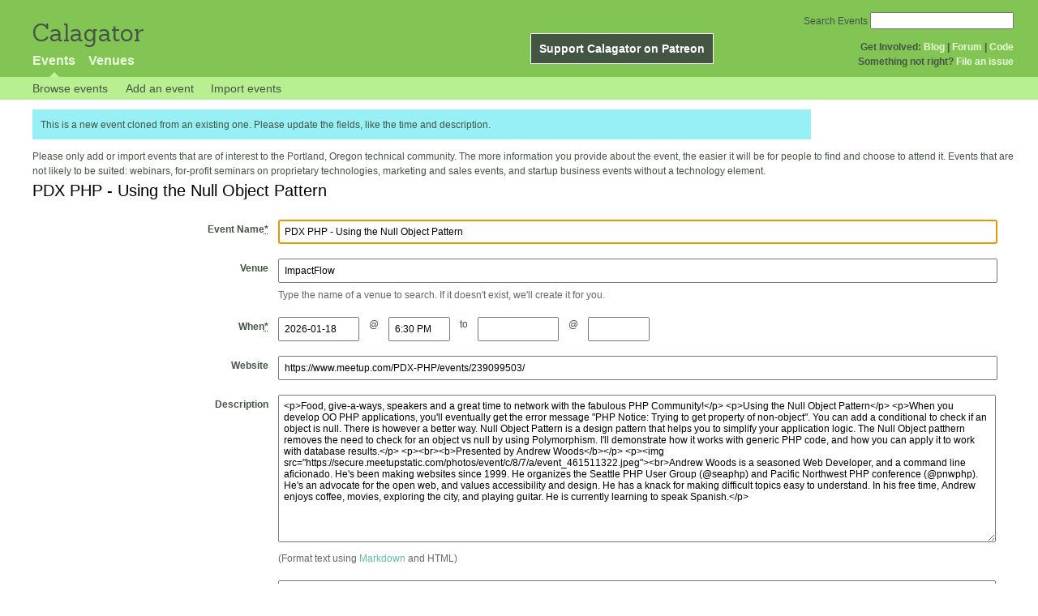

--- FILE ---
content_type: text/html; charset=utf-8
request_url: http://calagator.org/events/1250472005/clone
body_size: 5200
content:
<!DOCTYPE html PUBLIC "-//W3C//DTD XHTML 1.0 Strict//EN"
  "http://www.w3.org/TR/xhtml1/DTD/xhtml1-strict.dtd">

<html xmlns="http://www.w3.org/1999/xhtml" xml:lang="en" lang="en">
  <head>
    <meta http-equiv="Content-Type" content="text/html; charset=utf-8"/>
    
    <title>
      Add an Event »       Calagator: Portland&#39;s Tech Calendar    </title>
    <meta name="viewport" content="width=device-width, initial-scale=1.0, user-scalable=yes">
    <meta name="apple-mobile-web-app-capable" content="yes" />
    <meta name="apple-mobile-web-app-status-bar-style" content="black" />
    <link rel='search' type='application/opensearchdescription+xml' href='/opensearch.xml'  title='Calagator' />

    <!-- Stylesheets, static -->
    <link rel="stylesheet" media="all" href="/assets/application-ba714b36b324b57f74216ed15a4d84aff893b226fa5b499911dee378a49a8c18.css" />

    <link rel="stylesheet" href="https://cdnjs.cloudflare.com/ajax/libs/leaflet/0.7.3/leaflet.css" />
    <!--[if lte IE 8]>
        <link rel="stylesheet" href="https://cdnjs.cloudflare.com/ajax/libs/leaflet/0.7.3/leaflet.ie.css" />
    <![endif]-->

    <!-- Stylesheets, inserted  -->
    

    <!-- JavaScripts, static -->
    <script src="https://cdnjs.cloudflare.com/ajax/libs/leaflet/0.7.3/leaflet.js"></script>
<script src="https://maps.googleapis.com/maps/api/js?key=AIzaSyDro5ZQaNHU0vcbFlVAILQJZZaq0jUGwvc&amp;sensor=false"></script>
<script src="/assets/leaflet_google_layer-8da68170e3668741c363011d07fd1f4b2dee84dba2b88291f4a42c494057ea52.js"></script>
    <script src="/assets/application-8063caa3d186d3397eb6408b3a3ec377f15cc84d42410c12a40c7abd9d9a5783.js"></script>

    <!-- JavaScripts, inserted -->
    

    <!-- Auto-discovery, static -->
    <link rel="alternate" type="application/atom+xml" title="Atom: All Events" href="http://calagator.org/events.atom" />

    <!-- Auto-discovery, inserted -->
    

    <link rel="apple-touch-icon" href="/assets/site-icon-c9cb3e5aa3965fcb649048a4421042abf6ab44728d211449a1c13380659162c7.png" />
  </head>
  <body class="events_clone events_controller ">

    <div id="outer">
            <div id="global_header">
        <a id="project_title" href="/">Calagator</a>

        <div id="patreon">
          <a href="https://www.patreon.com/calagator">Support Calagator on Patreon</a>
        </div>
        <div id="top_menu">
          <div id='app_menu'>
            <ul>
                <li class='active'><a href="/events">Events</a></li>
                <li class='false'><a href="/venues">Venues</a></li>
            </ul>
          </div>
          <div id='project_menu'>
            <strong>Get Involved:</strong> <a class="first" href="http://calagator.wordpress.com/">Blog</a> | <a href="https://groups.google.com/group/pdx-tech-calendar/">Forum</a> | <a href="https://github.com/calagator/calagator">Code</a>
            <br />
            <strong>Something not right?</strong> <a href="https://github.com/calagator/calagator.org/issues">File an issue</a>
          </div>
                    <form action="/events/search" accept-charset="UTF-8" method="get"><input name="utf8" type="hidden" value="&#x2713;" />
            <div id='search_form'>
            <label for="search_field">Search Events</label>
              <input type="search" name="query" value="" results="5" id="search_field">
            </div>
</form>

        </div>
      </div>


      <div id="events_subnav" class="subnav">
    <ul class="clearfix">
      <li><a class="events_clone_subnav" href="http://calagator.org/">Browse events</a>
      </li>
      <li><a class="events_clone_subnav" href="http://calagator.org/events/new">Add an event</a>
      </li>
      <li><a class="events_clone_subnav" href="http://calagator.org/sources/new">Import events</a>
      </li>
    </ul>
</div>

      
      


            <div id="content">
        <div class="flash success flash_success">This is a new event cloned from an existing one. Please update the fields, like the time and description.</div>
        

<div id="new_event_form">
  Please only add or import events that are of interest to the Portland, Oregon technical community. The more information you provide about the event, the easier it will be for people to find and choose to attend it. Events that are not likely to be suited: webinars, for-profit seminars on proprietary technologies, marketing and sales events, and startup business events without a technology element.


  

<form id="event_form" class="standard_form formtastic calagator_event" novalidate="novalidate" action="/events" accept-charset="UTF-8" method="post"><input name="utf8" type="hidden" value="&#x2713;" /><input type="hidden" name="authenticity_token" value="dQGo5d9Pd0qJtPDlK9WoiO5u+LyEu2CWTs1m6nMhwIEzeendVFm21wAgAjzbTkBt0dAfzHURHC9fhs5hkR20OQ==" />
  <fieldset class="inputs"><legend><span> <em>PDX PHP - Using the Null Object Pattern</em></span></legend><ol>
    <li class="string input required autofocus stringish" id="event_title_input"><label for="event_title" class="label">Event Name<abbr title="required" aria-hidden="true">*</abbr></label><input maxlength="255" id="event_title" required="required" autofocus="autofocus" type="text" value="PDX PHP - Using the Null Object Pattern" name="event[title]" />

</li>
    <li class="string input required stringish" id="event_venue_title_input">
      <label class="label" for="venue_name">Venue</label>
      <input type="text" name="venue_name" id="venue_name" value="ImpactFlow" class="autocomplete" />
      <input value="202395475" type="hidden" name="event[venue_id]" id="event_venue_id" />
      <img id="event_venue_loading" style="display: none; margin-left: 0.5em;" src="/assets/spinner-2208bbed7d791b42d492ddaff3c40a2267de50e919cdcdba01f8df752bf5e2b8.gif" alt="Spinner" />
      <p class='inline-hints'>
        Type the name of a venue to search. If it doesn't exist, we'll create it for you.
      </p>
    </li>
    <li id="event_times" class='input'>
      <label class="label" for="event_when">        When<abbr title="required" aria-hidden="true">*</abbr>
</label>        <div class="event_start">
          <label class="label sr-only" for="date_start">Start Date</label>
          <input type="text" name="start_date" id="date_start" value="2026-01-18" class="date_picker" required="required" />
          <span class="at" aria-hidden="true">@</span>
          <label class="label sr-only" for="time_start">Start Time</label>
          <input type="text" name="start_time" id="time_start" value="06:30 PM" class="time_picker" required="required" />
        </div>
        <span class="to" aria-hidden="true">to</span>
        <div class="event_end">
          <label class="label sr-only" for="date_end">End Date</label>
          <input type="text" name="end_date" id="date_end" value="" class="date_picker" />
          <span class="at" aria-hidden="true">@</span>
          <label class="label sr-only" for="time_end">End Time</label>
          <input type="text" name="end_time" id="time_end" value="" class="time_picker" />
        </div>
        
    </li>
    <li class="url input optional stringish" id="event_url_input"><label for="event_url" class="label">Website</label><input maxlength="255" id="event_url" type="url" value="https://www.meetup.com/PDX-PHP/events/239099503/" name="event[url]" />

</li>
    <li class="text input optional" id="event_description_input"><label for="event_description" class="label">Description</label><textarea rows="12" id="event_description" name="event[description]">
&lt;p&gt;Food, give-a-ways, speakers and a great time to network with the fabulous PHP Community!&lt;/p&gt; &lt;p&gt;Using the Null Object Pattern&lt;/p&gt; &lt;p&gt;When you develop OO PHP applications, you&#39;ll eventually get the error message &quot;PHP Notice: Trying to get property of non-object&quot;. You can add a conditional to check if an object is null. There is however a better way. Null Object Pattern is a design pattern that helps you to simplify your application logic. The Null Object patthern removes the need to check for an object vs null by using Polymorphism. I&#39;ll demonstrate how it works with generic PHP code, and how you can apply it to work with database results.&lt;/p&gt; &lt;p&gt;&lt;br&gt;&lt;b&gt;Presented by Andrew Woods&lt;/b&gt;&lt;/p&gt; &lt;p&gt;&lt;img src=&quot;https://secure.meetupstatic.com/photos/event/c/8/7/a/event_461511322.jpeg&quot;&gt;&lt;br&gt;Andrew Woods is a seasoned Web Developer, and a command line aficionado. He&#39;s been making websites since 1999. He organizes the Seattle PHP User Group (@seaphp) and Pacific Northwest PHP conference (@pnwphp). He&#39;s an advocate for the open web, and values accessibility and design. He has a knack for making difficult topics easy to understand. In his free time, Andrew enjoys coffee, movies, exploring the city, and playing guitar. He is currently learning to speak Spanish.&lt;/p&gt;</textarea>

<p class="inline-hints">(Format text using <a target="_blank" href="http://markdown-guide.readthedocs.io/en/latest/">Markdown</a> and HTML)</p></li>
    <li class="text input optional" id="event_venue_details_input"><label for="event_venue_details" class="label">Venue details</label><textarea rows="4" id="event_venue_details" name="event[venue_details]">
</textarea>

<p class="inline-hints">(Event-specific details like the room number, or who to call to be let into the building.)</p></li>
    <li class="string input optional stringish" id="event_tag_list_input"><label for="event_tag_list" class="label">Tags</label><input id="event_tag_list" value="meetup:event=239099503, meetup:group=PDX-PHP, php, mysql, css, software development, javascript, web development, jquery, mobile development, php application development, test driven development, software qa and testing, zend framework, test automation, html5, symfony2" type="text" name="event[tag_list]" />

<p class="inline-hints">(Tags are comma-separated keywords that make it easier to find your event and boost its position in searches. You can also use a tag like <code>meetup:event=ABCD</code> to associate this with a particular <a href='https:// meetup.com/'>Meetup</a> event, or a tag like <code>epdx:group=1234</code> to associate the event with a particular <a href='http://epdx.org/'>ePDX</a> group)</p></li>
    <li class='trap'>
      <label for="trap_field">Leave this field blank or we&#39;ll think you&#39;re a robot.</label>
      <input type="text" name="trap_field" id="trap_field" />
    </li>
</ol></fieldset>  <fieldset class="actions"><ol>
      <div style="margin: 0 0 20px 0;">
          <script src="https://www.recaptcha.net/recaptcha/api.js" async defer ></script>
<div data-sitekey="6LeRxBoUAAAAALYQEukREsuYpEoQylUylQuPjlzi" class="g-recaptcha "></div>
          <noscript>
            <div>
              <div style="width: 302px; height: 422px; position: relative;">
                <div style="width: 302px; height: 422px; position: absolute;">
                  <iframe
                    src="https://www.recaptcha.net/recaptcha/api/fallback?k=6LeRxBoUAAAAALYQEukREsuYpEoQylUylQuPjlzi"
                    name="ReCAPTCHA"
                    style="width: 302px; height: 422px; border-style: none; border: 0; overflow: hidden;">
                  </iframe>
                </div>
              </div>
              <div style="width: 300px; height: 60px; border-style: none;
                bottom: 12px; left: 25px; margin: 0px; padding: 0px; right: 25px;
                background: #f9f9f9; border: 1px solid #c1c1c1; border-radius: 3px;">
                <textarea id="g-recaptcha-response" name="g-recaptcha-response"
                  class="g-recaptcha-response"
                  style="width: 250px; height: 40px; border: 1px solid #c1c1c1;
                  margin: 10px 25px; padding: 0px; resize: none;">
                </textarea>
              </div>
            </div>
          </noscript>

      </div>
    <li class="action input_action " id="event_submit_action"><input type="submit" name="preview" value="Preview" /></li>
    <li class="action input_action " id="event_submit_action"><input type="submit" name="commit" value="Create Event" /></li>
</ol></fieldset></form>
</div>

      </div>


            <div id="top_footer">
        calagator.org
        1.1.0
        &nbsp;
        &nbsp;
        &nbsp;
      </div>


    </div>

          <script>
        (function(i,s,o,g,r,a,m){i['GoogleAnalyticsObject']=r;i[r]=i[r]||function(){
        (i[r].q=i[r].q||[]).push(arguments)},i[r].l=1*new Date();a=s.createElement(o),
        m=s.getElementsByTagName(o)[0];a.async=1;a.src=g;m.parentNode.insertBefore(a,m)
        })(window,document,'script','//www.google-analytics.com/analytics.js','ga');

        ga('create', 'UA-168427-7', 'auto');
        ga('send', 'pageview');

      </script>



  <script defer src="https://static.cloudflareinsights.com/beacon.min.js/vcd15cbe7772f49c399c6a5babf22c1241717689176015" integrity="sha512-ZpsOmlRQV6y907TI0dKBHq9Md29nnaEIPlkf84rnaERnq6zvWvPUqr2ft8M1aS28oN72PdrCzSjY4U6VaAw1EQ==" data-cf-beacon='{"version":"2024.11.0","token":"db19a96902b64782afbd23d08bdfc20c","r":1,"server_timing":{"name":{"cfCacheStatus":true,"cfEdge":true,"cfExtPri":true,"cfL4":true,"cfOrigin":true,"cfSpeedBrain":true},"location_startswith":null}}' crossorigin="anonymous"></script>
</body>
</html>

